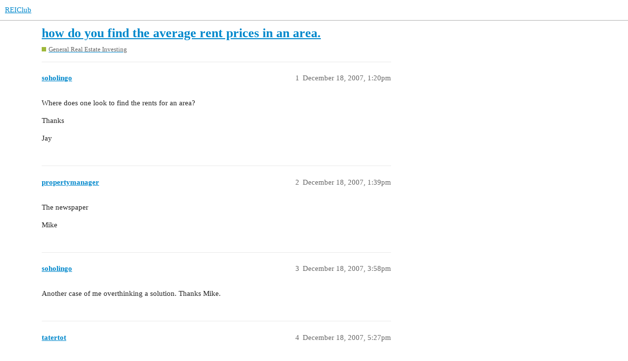

--- FILE ---
content_type: text/html; charset=utf-8
request_url: https://forums.reiclub.com/t/how-do-you-find-the-average-rent-prices-in-an-area/85964
body_size: 3909
content:
<!DOCTYPE html>
<html lang="en">
  <head>
    <meta charset="utf-8">
    <title>how do you find the average rent prices in an area. - General Real Estate Investing - REIClub</title>
    <meta name="description" content="Where does one look to find the rents for an area? 
Thanks 
Jay">
    <meta name="generator" content="Discourse 3.1.0.beta2 - https://github.com/discourse/discourse version 84f590ab83b90d4c6754e247744567f75274fb69">
<link rel="icon" type="image/png" href="https://forums.reiclub.com/uploads/default/optimized/1X/27adb4f08ce65ab28777e9dc3c43b4c074b6ebfe_2_32x32.png">
<link rel="apple-touch-icon" type="image/png" href="https://forums.reiclub.com/uploads/default/optimized/1X/27adb4f08ce65ab28777e9dc3c43b4c074b6ebfe_2_180x180.png">
<meta name="theme-color" media="(prefers-color-scheme: light)" content="#ffffff">
<meta name="theme-color" media="(prefers-color-scheme: dark)" content="#111111">

<meta name="viewport" content="width=device-width, initial-scale=1.0, minimum-scale=1.0, user-scalable=yes, viewport-fit=cover">
<link rel="canonical" href="https://forums.reiclub.com/t/how-do-you-find-the-average-rent-prices-in-an-area/85964" />

<link rel="search" type="application/opensearchdescription+xml" href="https://forums.reiclub.com/opensearch.xml" title="REIClub Search">

    <link href="/stylesheets/color_definitions_base__6_e1faac3da298862bd23839549365b9d220ef1e14.css?__ws=forums.reiclub.com" media="all" rel="stylesheet" class="light-scheme"/><link href="/stylesheets/color_definitions_default_1_6_b1cf5d5ddeb8fa5d38bdecff2ec728e93c0ece9b.css?__ws=forums.reiclub.com" media="(prefers-color-scheme: dark)" rel="stylesheet" class="dark-scheme"/>

  <link href="/stylesheets/desktop_a9e3a8d44d156668ffe9440edbde923abdd747a9.css?__ws=forums.reiclub.com" media="all" rel="stylesheet" data-target="desktop"  />



  <link href="/stylesheets/discourse-data-explorer_a9e3a8d44d156668ffe9440edbde923abdd747a9.css?__ws=forums.reiclub.com" media="all" rel="stylesheet" data-target="discourse-data-explorer"  />
  <link href="/stylesheets/discourse-details_a9e3a8d44d156668ffe9440edbde923abdd747a9.css?__ws=forums.reiclub.com" media="all" rel="stylesheet" data-target="discourse-details"  />
  <link href="/stylesheets/discourse-local-dates_a9e3a8d44d156668ffe9440edbde923abdd747a9.css?__ws=forums.reiclub.com" media="all" rel="stylesheet" data-target="discourse-local-dates"  />
  <link href="/stylesheets/discourse-narrative-bot_a9e3a8d44d156668ffe9440edbde923abdd747a9.css?__ws=forums.reiclub.com" media="all" rel="stylesheet" data-target="discourse-narrative-bot"  />
  <link href="/stylesheets/discourse-presence_a9e3a8d44d156668ffe9440edbde923abdd747a9.css?__ws=forums.reiclub.com" media="all" rel="stylesheet" data-target="discourse-presence"  />
  <link href="/stylesheets/docker_manager_a9e3a8d44d156668ffe9440edbde923abdd747a9.css?__ws=forums.reiclub.com" media="all" rel="stylesheet" data-target="docker_manager"  />
  <link href="/stylesheets/lazy-yt_a9e3a8d44d156668ffe9440edbde923abdd747a9.css?__ws=forums.reiclub.com" media="all" rel="stylesheet" data-target="lazy-yt"  />
  <link href="/stylesheets/poll_a9e3a8d44d156668ffe9440edbde923abdd747a9.css?__ws=forums.reiclub.com" media="all" rel="stylesheet" data-target="poll"  />
  <link href="/stylesheets/poll_desktop_a9e3a8d44d156668ffe9440edbde923abdd747a9.css?__ws=forums.reiclub.com" media="all" rel="stylesheet" data-target="poll_desktop"  />

  <link href="/stylesheets/desktop_theme_6_dbf64a495383e096bdfdd56a47a93bb403a8cdee.css?__ws=forums.reiclub.com" media="all" rel="stylesheet" data-target="desktop_theme" data-theme-id="6" data-theme-name="rei club discourse theme"/>

    
    <meta id="data-ga-universal-analytics" data-tracking-code="G-KTKEXXEM49" data-json="{&quot;cookieDomain&quot;:&quot;reiclub.com&quot;}" data-auto-link-domains="">

  <script async src="https://www.googletagmanager.com/gtag/js?id=G-KTKEXXEM49"></script>
  <link rel="preload" href="/assets/google-universal-analytics-v4-2bb8adb2b3d4e54eb20ba9da5e8d181e5703e17472fea680c822deedbf8d7675.js" as="script">
<script defer src="/assets/google-universal-analytics-v4-2bb8adb2b3d4e54eb20ba9da5e8d181e5703e17472fea680c822deedbf8d7675.js"></script>


        <link rel="alternate nofollow" type="application/rss+xml" title="RSS feed of &#39;how do you find the average rent prices in an area.&#39;" href="https://forums.reiclub.com/t/how-do-you-find-the-average-rent-prices-in-an-area/85964.rss" />
    <meta property="og:site_name" content="REIClub" />
<meta property="og:type" content="website" />
<meta name="twitter:card" content="summary" />
<meta name="twitter:image" content="https://forums.reiclub.com/uploads/default/original/1X/27adb4f08ce65ab28777e9dc3c43b4c074b6ebfe.png" />
<meta property="og:image" content="https://forums.reiclub.com/uploads/default/original/1X/27adb4f08ce65ab28777e9dc3c43b4c074b6ebfe.png" />
<meta property="og:url" content="https://forums.reiclub.com/t/how-do-you-find-the-average-rent-prices-in-an-area/85964" />
<meta name="twitter:url" content="https://forums.reiclub.com/t/how-do-you-find-the-average-rent-prices-in-an-area/85964" />
<meta property="og:title" content="how do you find the average rent prices in an area." />
<meta name="twitter:title" content="how do you find the average rent prices in an area." />
<meta property="og:description" content="Where does one look to find the rents for an area?  Thanks  Jay" />
<meta name="twitter:description" content="Where does one look to find the rents for an area?  Thanks  Jay" />
<meta property="og:article:section" content="General Real Estate Investing" />
<meta property="og:article:section:color" content="9EB83B" />
<meta property="article:published_time" content="2007-12-18T13:20:51+00:00" />
<meta property="og:ignore_canonical" content="true" />


    
  </head>
  <body class="crawler ">
    
    <header>
  <a href="/">
    REIClub
  </a>
</header>

    <div id="main-outlet" class="wrap" role="main">
        <div id="topic-title">
    <h1>
      <a href="/t/how-do-you-find-the-average-rent-prices-in-an-area/85964">how do you find the average rent prices in an area.</a>
    </h1>

      <div class="topic-category" itemscope itemtype="http://schema.org/BreadcrumbList">
          <span itemprop="itemListElement" itemscope itemtype="http://schema.org/ListItem">
            <a href="https://forums.reiclub.com/c/general-real-estate-investing/8" class="badge-wrapper bullet" itemprop="item">
              <span class='badge-category-bg' style='background-color: #9EB83B'></span>
              <span class='badge-category clear-badge'>
                <span class='category-name' itemprop='name'>General Real Estate Investing</span>
              </span>
            </a>
            <meta itemprop="position" content="1" />
          </span>
      </div>

  </div>

  


      <div id='post_1' itemscope itemtype='http://schema.org/DiscussionForumPosting' class='topic-body crawler-post'>
        <div class='crawler-post-meta'>
          <div itemprop='publisher' itemscope itemtype="http://schema.org/Organization">
            <meta itemprop='name' content='REIClub'>
              <div itemprop='logo' itemscope itemtype="http://schema.org/ImageObject">
                <meta itemprop='url' content='https://forums.reiclub.com/uploads/default/original/2X/1/1740f418b680224bc5adf04a38d1c341b3fb0f7f.png'>
              </div>
          </div>
          <span class="creator" itemprop="author" itemscope itemtype="http://schema.org/Person">
            <a itemprop="url" href='https://forums.reiclub.com/u/soholingo'><span itemprop='name'>soholingo</span></a>
            
          </span>

          <link itemprop="mainEntityOfPage" href="https://forums.reiclub.com/t/how-do-you-find-the-average-rent-prices-in-an-area/85964">


          <span class="crawler-post-infos">
              <time itemprop='datePublished' datetime='2007-12-18T13:20:51Z' class='post-time'>
                December 18, 2007,  1:20pm
              </time>
              <meta itemprop='dateModified' content='2007-12-18T13:20:51Z'>
          <span itemprop='position'>1</span>
          </span>
        </div>
        <div class='post' itemprop='articleBody'>
          <p>Where does one look to find the rents for an area?</p>
<p>Thanks</p>
<p>Jay</p>
        </div>

        <meta itemprop='headline' content='how do you find the average rent prices in an area.'>
          <meta itemprop='keywords' content=''>

        <div itemprop="interactionStatistic" itemscope itemtype="http://schema.org/InteractionCounter">
           <meta itemprop="interactionType" content="http://schema.org/LikeAction"/>
           <meta itemprop="userInteractionCount" content="0" />
           <span class='post-likes'></span>
         </div>

         <div itemprop="interactionStatistic" itemscope itemtype="http://schema.org/InteractionCounter">
            <meta itemprop="interactionType" content="http://schema.org/CommentAction"/>
            <meta itemprop="userInteractionCount" content="0" />
          </div>

      </div>
      <div id='post_2' itemscope itemtype='http://schema.org/DiscussionForumPosting' class='topic-body crawler-post'>
        <div class='crawler-post-meta'>
          <div itemprop='publisher' itemscope itemtype="http://schema.org/Organization">
            <meta itemprop='name' content='REIClub'>
              <div itemprop='logo' itemscope itemtype="http://schema.org/ImageObject">
                <meta itemprop='url' content='https://forums.reiclub.com/uploads/default/original/2X/1/1740f418b680224bc5adf04a38d1c341b3fb0f7f.png'>
              </div>
          </div>
          <span class="creator" itemprop="author" itemscope itemtype="http://schema.org/Person">
            <a itemprop="url" href='https://forums.reiclub.com/u/propertymanager'><span itemprop='name'>propertymanager</span></a>
            
          </span>

          <link itemprop="mainEntityOfPage" href="https://forums.reiclub.com/t/how-do-you-find-the-average-rent-prices-in-an-area/85964">


          <span class="crawler-post-infos">
              <time itemprop='datePublished' datetime='2007-12-18T13:39:39Z' class='post-time'>
                December 18, 2007,  1:39pm
              </time>
              <meta itemprop='dateModified' content='2007-12-18T13:39:39Z'>
          <span itemprop='position'>2</span>
          </span>
        </div>
        <div class='post' itemprop='articleBody'>
          <p>The newspaper</p>
<p>Mike</p>
        </div>

        <meta itemprop='headline' content='how do you find the average rent prices in an area.'>

        <div itemprop="interactionStatistic" itemscope itemtype="http://schema.org/InteractionCounter">
           <meta itemprop="interactionType" content="http://schema.org/LikeAction"/>
           <meta itemprop="userInteractionCount" content="0" />
           <span class='post-likes'></span>
         </div>

         <div itemprop="interactionStatistic" itemscope itemtype="http://schema.org/InteractionCounter">
            <meta itemprop="interactionType" content="http://schema.org/CommentAction"/>
            <meta itemprop="userInteractionCount" content="0" />
          </div>

      </div>
      <div id='post_3' itemscope itemtype='http://schema.org/DiscussionForumPosting' class='topic-body crawler-post'>
        <div class='crawler-post-meta'>
          <div itemprop='publisher' itemscope itemtype="http://schema.org/Organization">
            <meta itemprop='name' content='REIClub'>
              <div itemprop='logo' itemscope itemtype="http://schema.org/ImageObject">
                <meta itemprop='url' content='https://forums.reiclub.com/uploads/default/original/2X/1/1740f418b680224bc5adf04a38d1c341b3fb0f7f.png'>
              </div>
          </div>
          <span class="creator" itemprop="author" itemscope itemtype="http://schema.org/Person">
            <a itemprop="url" href='https://forums.reiclub.com/u/soholingo'><span itemprop='name'>soholingo</span></a>
            
          </span>

          <link itemprop="mainEntityOfPage" href="https://forums.reiclub.com/t/how-do-you-find-the-average-rent-prices-in-an-area/85964">


          <span class="crawler-post-infos">
              <time itemprop='datePublished' datetime='2007-12-18T15:58:24Z' class='post-time'>
                December 18, 2007,  3:58pm
              </time>
              <meta itemprop='dateModified' content='2007-12-18T15:58:24Z'>
          <span itemprop='position'>3</span>
          </span>
        </div>
        <div class='post' itemprop='articleBody'>
          <p>Another case of me overthinking a solution.  Thanks Mike.</p>
        </div>

        <meta itemprop='headline' content='how do you find the average rent prices in an area.'>

        <div itemprop="interactionStatistic" itemscope itemtype="http://schema.org/InteractionCounter">
           <meta itemprop="interactionType" content="http://schema.org/LikeAction"/>
           <meta itemprop="userInteractionCount" content="0" />
           <span class='post-likes'></span>
         </div>

         <div itemprop="interactionStatistic" itemscope itemtype="http://schema.org/InteractionCounter">
            <meta itemprop="interactionType" content="http://schema.org/CommentAction"/>
            <meta itemprop="userInteractionCount" content="0" />
          </div>

      </div>
      <div id='post_4' itemscope itemtype='http://schema.org/DiscussionForumPosting' class='topic-body crawler-post'>
        <div class='crawler-post-meta'>
          <div itemprop='publisher' itemscope itemtype="http://schema.org/Organization">
            <meta itemprop='name' content='REIClub'>
              <div itemprop='logo' itemscope itemtype="http://schema.org/ImageObject">
                <meta itemprop='url' content='https://forums.reiclub.com/uploads/default/original/2X/1/1740f418b680224bc5adf04a38d1c341b3fb0f7f.png'>
              </div>
          </div>
          <span class="creator" itemprop="author" itemscope itemtype="http://schema.org/Person">
            <a itemprop="url" href='https://forums.reiclub.com/u/tatertot'><span itemprop='name'>tatertot</span></a>
            
          </span>

          <link itemprop="mainEntityOfPage" href="https://forums.reiclub.com/t/how-do-you-find-the-average-rent-prices-in-an-area/85964">


          <span class="crawler-post-infos">
              <time itemprop='datePublished' datetime='2007-12-18T17:27:04Z' class='post-time'>
                December 18, 2007,  5:27pm
              </time>
              <meta itemprop='dateModified' content='2007-12-18T17:27:04Z'>
          <span itemprop='position'>4</span>
          </span>
        </div>
        <div class='post' itemprop='articleBody'>
          <p>If you have Craigslist in your area, I like that as a source, because you get to see photos and usually get a location.</p>
<p>You can find 2 bedroom houses in my local paper for $500- $1600. That doesn’t tell you much about the price for your own 2 bedroom until you know that the $500 is an old mobile home and the $1600 is a McMansion.</p>
<p>If you have to use the newspaper, call the ad. Tell them that you are another landlord in the area, and ask if it is OK if you do a drive by to see what sort of building they are offering.</p>
<p>I have always gotten a good reception when I did that, and we will have a little chat about the local market. It’s nice to hear what other landlords are experienceing in the local market.</p>
<p>Usually, the large property managers will have a website, and you can see the prices and a picture of the house and often things like square footage. Check and see if your local paper is on-line. If they are on-line, the property managers might have their web address in their ad that is click-able.</p>
        </div>

        <meta itemprop='headline' content='how do you find the average rent prices in an area.'>

        <div itemprop="interactionStatistic" itemscope itemtype="http://schema.org/InteractionCounter">
           <meta itemprop="interactionType" content="http://schema.org/LikeAction"/>
           <meta itemprop="userInteractionCount" content="0" />
           <span class='post-likes'></span>
         </div>

         <div itemprop="interactionStatistic" itemscope itemtype="http://schema.org/InteractionCounter">
            <meta itemprop="interactionType" content="http://schema.org/CommentAction"/>
            <meta itemprop="userInteractionCount" content="0" />
          </div>

      </div>
      <div id='post_5' itemscope itemtype='http://schema.org/DiscussionForumPosting' class='topic-body crawler-post'>
        <div class='crawler-post-meta'>
          <div itemprop='publisher' itemscope itemtype="http://schema.org/Organization">
            <meta itemprop='name' content='REIClub'>
              <div itemprop='logo' itemscope itemtype="http://schema.org/ImageObject">
                <meta itemprop='url' content='https://forums.reiclub.com/uploads/default/original/2X/1/1740f418b680224bc5adf04a38d1c341b3fb0f7f.png'>
              </div>
          </div>
          <span class="creator" itemprop="author" itemscope itemtype="http://schema.org/Person">
            <a itemprop="url" href='https://forums.reiclub.com/u/soholingo'><span itemprop='name'>soholingo</span></a>
            
          </span>

          <link itemprop="mainEntityOfPage" href="https://forums.reiclub.com/t/how-do-you-find-the-average-rent-prices-in-an-area/85964">


          <span class="crawler-post-infos">
              <time itemprop='datePublished' datetime='2007-12-19T20:35:39Z' class='post-time'>
                December 19, 2007,  8:35pm
              </time>
              <meta itemprop='dateModified' content='2007-12-19T20:35:39Z'>
          <span itemprop='position'>5</span>
          </span>
        </div>
        <div class='post' itemprop='articleBody'>
          <p>Tatertot,</p>
<p>This is right on!!!  I spent some time browsing the rental listings, and looking at the pictures tells you a lot.</p>
<p>I saw some homes that were rehabed with granite tops, in the kitchens, rows of cabinets, molding, and knobs.  Asking $1100 for the rent when I know the house had to cost them 400k.</p>
<p>I also so some ok homes that were clean, sparse cabinets, no molding or knobs, going for $850.  House was worth somewhere 30k and 140k.  I wonder who is making the money?  <img src="/images/emoji/twitter/slight_smile.png?v=12" title=":slight_smile:" class="emoji" alt=":slight_smile:" loading="lazy" width="20" height="20"></p>
<p>Thanks again</p>
        </div>

        <meta itemprop='headline' content='how do you find the average rent prices in an area.'>

        <div itemprop="interactionStatistic" itemscope itemtype="http://schema.org/InteractionCounter">
           <meta itemprop="interactionType" content="http://schema.org/LikeAction"/>
           <meta itemprop="userInteractionCount" content="0" />
           <span class='post-likes'></span>
         </div>

         <div itemprop="interactionStatistic" itemscope itemtype="http://schema.org/InteractionCounter">
            <meta itemprop="interactionType" content="http://schema.org/CommentAction"/>
            <meta itemprop="userInteractionCount" content="0" />
          </div>

      </div>
      <div id='post_6' itemscope itemtype='http://schema.org/DiscussionForumPosting' class='topic-body crawler-post'>
        <div class='crawler-post-meta'>
          <div itemprop='publisher' itemscope itemtype="http://schema.org/Organization">
            <meta itemprop='name' content='REIClub'>
              <div itemprop='logo' itemscope itemtype="http://schema.org/ImageObject">
                <meta itemprop='url' content='https://forums.reiclub.com/uploads/default/original/2X/1/1740f418b680224bc5adf04a38d1c341b3fb0f7f.png'>
              </div>
          </div>
          <span class="creator" itemprop="author" itemscope itemtype="http://schema.org/Person">
            <a itemprop="url" href='https://forums.reiclub.com/u/MichaelQuarles'><span itemprop='name'>MichaelQuarles</span></a>
            
          </span>

          <link itemprop="mainEntityOfPage" href="https://forums.reiclub.com/t/how-do-you-find-the-average-rent-prices-in-an-area/85964">


          <span class="crawler-post-infos">
              <time itemprop='datePublished' datetime='2007-12-20T00:01:23Z' class='post-time'>
                December 20, 2007, 12:01am
              </time>
              <meta itemprop='dateModified' content='2007-12-20T00:01:23Z'>
          <span itemprop='position'>6</span>
          </span>
        </div>
        <div class='post' itemprop='articleBody'>
          <p>Once you have established a working relationship with an Appraiser they will have the rent rolls… They might charge a little but the info may be worth the expense… Give them enough business and they probably give the info away…</p>
<p>But I agree the newspaper is a great source along with rental management companies…</p>
        </div>

        <meta itemprop='headline' content='how do you find the average rent prices in an area.'>

        <div itemprop="interactionStatistic" itemscope itemtype="http://schema.org/InteractionCounter">
           <meta itemprop="interactionType" content="http://schema.org/LikeAction"/>
           <meta itemprop="userInteractionCount" content="0" />
           <span class='post-likes'></span>
         </div>

         <div itemprop="interactionStatistic" itemscope itemtype="http://schema.org/InteractionCounter">
            <meta itemprop="interactionType" content="http://schema.org/CommentAction"/>
            <meta itemprop="userInteractionCount" content="0" />
          </div>

      </div>
      <div id='post_7' itemscope itemtype='http://schema.org/DiscussionForumPosting' class='topic-body crawler-post'>
        <div class='crawler-post-meta'>
          <div itemprop='publisher' itemscope itemtype="http://schema.org/Organization">
            <meta itemprop='name' content='REIClub'>
              <div itemprop='logo' itemscope itemtype="http://schema.org/ImageObject">
                <meta itemprop='url' content='https://forums.reiclub.com/uploads/default/original/2X/1/1740f418b680224bc5adf04a38d1c341b3fb0f7f.png'>
              </div>
          </div>
          <span class="creator" itemprop="author" itemscope itemtype="http://schema.org/Person">
            <a itemprop="url" href='https://forums.reiclub.com/u/Wildflower75'><span itemprop='name'>Wildflower75</span></a>
            
          </span>

          <link itemprop="mainEntityOfPage" href="https://forums.reiclub.com/t/how-do-you-find-the-average-rent-prices-in-an-area/85964">


          <span class="crawler-post-infos">
              <time itemprop='datePublished' datetime='2007-12-26T05:44:29Z' class='post-time'>
                December 26, 2007,  5:44am
              </time>
              <meta itemprop='dateModified' content='2007-12-26T05:44:29Z'>
          <span itemprop='position'>7</span>
          </span>
        </div>
        <div class='post' itemprop='articleBody'>
          <p>Well, you can start with the newspaper.  In my geographical area, we have the Northwest Georgia Trader, a weekly publication where people can place ads for free for all kinds of stuff including real estate sales and rentals, and you can buy them for $1 at most gas stations.  If your geographical area has a similar publication, it’s a good place to look.  It’s also entertaining to see what people are selling in the “miscellaneous” section.</p>
        </div>

        <meta itemprop='headline' content='how do you find the average rent prices in an area.'>

        <div itemprop="interactionStatistic" itemscope itemtype="http://schema.org/InteractionCounter">
           <meta itemprop="interactionType" content="http://schema.org/LikeAction"/>
           <meta itemprop="userInteractionCount" content="0" />
           <span class='post-likes'></span>
         </div>

         <div itemprop="interactionStatistic" itemscope itemtype="http://schema.org/InteractionCounter">
            <meta itemprop="interactionType" content="http://schema.org/CommentAction"/>
            <meta itemprop="userInteractionCount" content="0" />
          </div>

      </div>






    </div>
    <footer class="container wrap">
  <nav class='crawler-nav'>
    <ul>
      <li itemscope itemtype='http://schema.org/SiteNavigationElement'>
        <span itemprop='name'>
          <a href='/' itemprop="url">Home </a>
        </span>
      </li>
      <li itemscope itemtype='http://schema.org/SiteNavigationElement'>
        <span itemprop='name'>
          <a href='/categories' itemprop="url">Categories </a>
        </span>
      </li>
      <li itemscope itemtype='http://schema.org/SiteNavigationElement'>
        <span itemprop='name'>
          <a href='/guidelines' itemprop="url">FAQ/Guidelines </a>
        </span>
      </li>
      <li itemscope itemtype='http://schema.org/SiteNavigationElement'>
        <span itemprop='name'>
          <a href='/tos' itemprop="url">Terms of Service </a>
        </span>
      </li>
      <li itemscope itemtype='http://schema.org/SiteNavigationElement'>
        <span itemprop='name'>
          <a href='/privacy' itemprop="url">Privacy Policy </a>
        </span>
      </li>
    </ul>
  </nav>
  <p class='powered-by-link'>Powered by <a href="https://www.discourse.org">Discourse</a>, best viewed with JavaScript enabled</p>
</footer>

    
    
<link rel="preload" href="/theme-javascripts/564734d82d1537a58d404c644ccff8c602ec5340.js?__ws=forums.reiclub.com" as="script">
<script defer="" src="/theme-javascripts/564734d82d1537a58d404c644ccff8c602ec5340.js?__ws=forums.reiclub.com" data-theme-id="6"></script>

  </body>
  
</html>


--- FILE ---
content_type: text/css
request_url: https://forums.reiclub.com/stylesheets/discourse-narrative-bot_a9e3a8d44d156668ffe9440edbde923abdd747a9.css?__ws=forums.reiclub.com
body_size: -47
content:
article[data-user-id="-2"] div.cooked iframe{border:0}

/*# sourceMappingURL=discourse-narrative-bot_a9e3a8d44d156668ffe9440edbde923abdd747a9.css.map?__ws=forums.reiclub.com */
